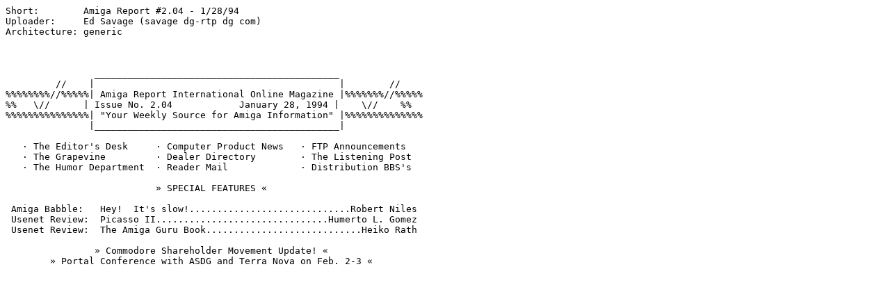

--- FILE ---
content_type: text/plain; charset=iso-8859-15
request_url: http://de6.aminet.net/mags/areport/ar204.readme
body_size: 569
content:
Short:        Amiga Report #2.04 - 1/28/94
Uploader:     Ed Savage (savage dg-rtp dg com)
Architecture: generic



                ____________________________________________
         //    |                                            |        //
%%%%%%%%//%%%%%| Amiga Report International Online Magazine |%%%%%%%//%%%%%
%%   \//      | Issue No. 2.04            January 28, 1994 |    \//    %%
%%%%%%%%%%%%%%%| "Your Weekly Source for Amiga Information" |%%%%%%%%%%%%%%
               |____________________________________________|             
                                                                          
   · The Editor's Desk     · Computer Product News   · FTP Announcements
   · The Grapevine         · Dealer Directory        · The Listening Post
   · The Humor Department  · Reader Mail             · Distribution BBS's
 
                           » SPECIAL FEATURES «

 Amiga Babble:   Hey!  It's slow!.............................Robert Niles
 Usenet Review:  Picasso II...............................Humerto L. Gomez
 Usenet Review:  The Amiga Guru Book............................Heiko Rath

                » Commodore Shareholder Movement Update! «
        » Portal Conference with ASDG and Terra Nova on Feb. 2-3 «
